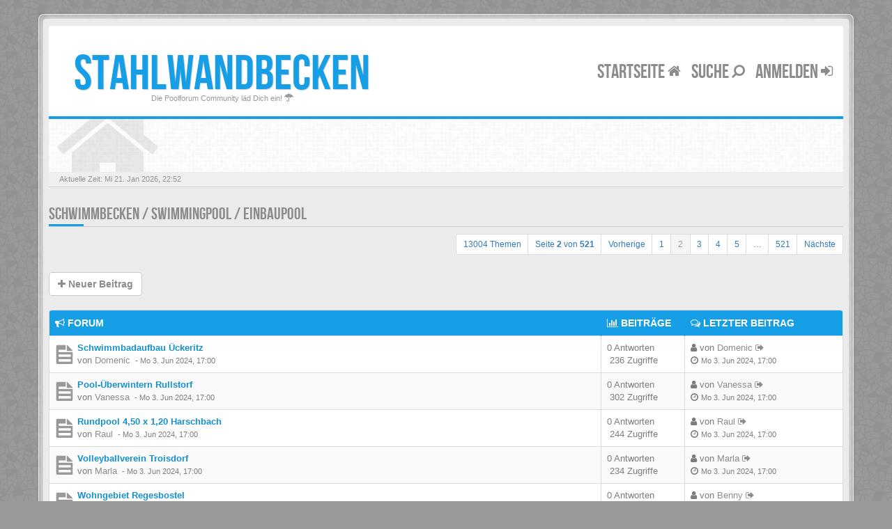

--- FILE ---
content_type: text/html; charset=UTF-8
request_url: https://stahlwandbecken.stahlwandpool.de/schwimmbecken-swimmingpool-einbaupool-f1/index-s25.html?sid=b814598771eca69565cb7f90ad3201f5
body_size: 10245
content:
<!DOCTYPE html>
<html dir="ltr" lang="de">
<head>
<meta charset="utf-8">
<meta name="viewport" content="width=device-width, initial-scale=1.0">
<meta content="stahlwandbecken" property="og:site_name">
<!-- Place favicon.ico and apple-touch-icon.png in the root directory -->

<title>Schwimmbecken / Swimmingpool / Einbaupool - Seite 2&nbsp;&#45;&nbsp;stahlwandbecken</title>
	<link rel="alternate" type="application/atom+xml" title="Feed - stahlwandbecken" href="/app.php/feed?sid=54fec215eeba3300f268ee2c150cd6ad">			<link rel="alternate" type="application/atom+xml" title="Feed - Neue Themen" href="/app.php/feed/topics?sid=54fec215eeba3300f268ee2c150cd6ad">		<link rel="alternate" type="application/atom+xml" title="Feed - Forum - Schwimmbecken / Swimmingpool / Einbaupool" href="/app.php/feed/forum/1?sid=54fec215eeba3300f268ee2c150cd6ad">	
	<link rel="canonical" href="https://stahlwandbecken.stahlwandpool.de/schwimmbecken-swimmingpool-einbaupool-f1/index-s25.html">



	
<!-- CSS files start here -->
<link href="./../styles/BBOOTS/theme/stylesheet.css" rel="stylesheet">

	
	
	


<style>	
	div.copyright {
		color: #ffffff;	
	}

	div.copyright a {
		color: #ffffff;
	}
</style>
	
<!-- Remove the conditional below to use the custom CSS without FLATBOOTS Mini CMS Extension -->
<!-- CSS files stop here -->

<meta name="description" content="Pool Aufbau, Montage, Gestaltung und Pflege des Pools">
<meta name="twitter:card" content="summary">
<meta property="og:site_name" content="stahlwandbecken">
<meta property="og:url" content="https://stahlwandbecken.stahlwandpool.de/schwimmbecken-swimmingpool-einbaupool-f1/index-s25.htmlb814598771eca69565cb7f90ad3201f5">
<meta property="og:type" content="website">
<meta property="og:title" content="Schwimmbecken / Swimmingpool / Einbaupool - Seite 2">
<meta property="og:description" content="Pool Aufbau, Montage, Gestaltung und Pflege des Pools">

<!-- older scripts set started here after the headjs - cannot do this with phpbb31 due to ajax stuff -->
<script src="//cdnjs.cloudflare.com/ajax/libs/headjs/1.0.3/head.load.min.js"></script>

</head>
<body data-spy="scroll" data-target=".scrollspy" id="phpbb" class="section-viewforum/schwimmbecken-swimmingpool-einbaupool-f1/index-s25.html ltr ">

<div id="wrap" class="corners container">
  <!-- start content -->
  <div id="content-forum">
    <div class="padding_0_40">
	
    	
<!-- Header block -->
    <header class="header"> 
     <div class="topArea"> <!-- Logo block -->
	  <div class="leftArea">
		  		   <div class="logo-transition">	
			<a class="logo" href="./../index.php?sid=54fec215eeba3300f268ee2c150cd6ad"><span>stahlwandbecken</a>
			   
			   
		   </div>
		 		 <p class="site-info">Die Poolforum Community läd Dich ein!&nbsp;<i class="fa fa-umbrella"></i></p>
		<div class="clearfix"></div>
	  </div> 
        	  
	        <!-- Main navigation block -->
<nav class="mainnav" aria-label="Primary">
	  <ul>
		<li class="nav-icon">
			<a href="./../index.php?sid=54fec215eeba3300f268ee2c150cd6ad">Startseite <span class="has-sub"><i class="fa fa-home"></i></span></a>
			<p></p>
		 <ul class="submenu greydout">
						<li><a href="/app.php/help/faq?sid=54fec215eeba3300f268ee2c150cd6ad"><i class="fa fa-question-circle"></i> FAQ</a><span></span></li>
            										     </ul>
		</li>


		<li class="nav-icon">
		 <a href="#">Suche <span class="has-sub"><i class="fa fa-search fa fa-flip-horizontal"></i></span></a>
			<p></p>
		 <ul class="submenu greydout">
			<li><a href="./../search.php?sid=54fec215eeba3300f268ee2c150cd6ad"><i class="fa fa-search fa fa-flip-horizontal"></i> Erweiterte Suche</a><span></span></li>
								
											
	        			<li><a href=""> <i class="fa fa-sort-numeric-asc"></i>Suche gestern</a><span></span></li>
			<li><a href=""> <i class="fa fa-sort-alpha-asc"></i>Suche Woche</a><span></span></li>
		 </ul>
		</li>
							

								
				<li class="nav-icon">
							<a href="./../ucp.php?mode=login&amp;sid=54fec215eeba3300f268ee2c150cd6ad">Anmelden <span class="has-sub"><i class="fa fa-sign-in"></i></span></a>
						<p></p>
		</li>
							 
			    			  </ul>
		<div class="navBtn"><span>MENU</span>
		 <a data-toggle="collapse" data-target="#responsive-navigation" class="listen_menu fa fa-align-justify" href="javascript:void(0);" title=""></a>
		 		 			 		<a class="fa fa-sign-in" href="./../ucp.php?mode=login&amp;sid=54fec215eeba3300f268ee2c150cd6ad" title=""></a>
		 			 		</div>
</nav> 
<!-- Main navigation block -->

<!-- MOBILE Navigation block -->
<!-- Everything you want hidden at 940px or less, place within here -->
    <nav class="hidden-lg hidden-md hidden-sm">
	 <div id="responsive-navigation" class="collapse">
		<ul class="flexnav list-unstyled">
			    				
					<li><a href="/app.php/help/faq?sid=54fec215eeba3300f268ee2c150cd6ad"><i class="fa fa-question-circle"></i> FAQ</a></li>
	            			
		<li class="item-with-ul">
			<a href="./../search.php?sid=54fec215eeba3300f268ee2c150cd6ad"><i class="fa fa-search"></i> Erweiterte Suche</a>
		     <ul class="collapse viewdetails list-unstyled">
                 </ul>
			  <a class="touch-button" href="javascript:void(0);" data-toggle="collapse" data-target=".viewdetails"><i class="navicon fa fa-sort-down"></i></a>
		</li>
        </ul>
	  </div>
    </nav> 
<!-- MOBILE Navigation block -->		     </div>
    </header> 
<!-- Header block -->

<!-- Subheader block -->
    <section class="subheader">
      <div class="clearfix">
	    <div class="fxicon">
						  <i class="fa fa-home"></i>
					</div>
		
	    <ul class="index-pos pull-left">
                          <li class="index-sub"></li>
			        </ul> 
      

	   	
		</div>
    </section> 
<!-- Subheader block -->
		
	
		
<!-- Lower Breadcrumb block -->
		<div class="sub-breadcrumb">
            <span class="time pull-left">Aktuelle Zeit: Mi 21. Jan 2026, 22:52</span> 
                    </div>
<!-- Lower Breadcrumb block --> 
	
		
	<div id="page-body">
	
	    
<div class="side-segment"><h3><a href="./../schwimmbecken-swimmingpool-einbaupool-f1/index-s25.html?sid=54fec215eeba3300f268ee2c150cd6ad">Schwimmbecken / Swimmingpool / Einbaupool</a></h3></div> 

<div>
	<!-- NOTE: remove the style="display: none" when you want to have the forum description on the forum body -->
	<div style="display: none;">Pool Aufbau, Montage, Gestaltung und Pflege des Pools<br /></div>	</div>



<div class="row"> 
   <div class="col-md-4 col-xs-7">
	  </div>
  
  <div class="col-md-8">
   <div class="pull-right">	 
     <ul class="pagination pagination-sm hidden-xs">
	    				 <li><a>13004 Themen</a></li>
					<li><a class="pagination-trigger">Seite <strong>2</strong> von <strong>521</strong></a></li>
<li>  
  <!-- Popover pagination hidden content -->
  <div class="pagination_content" style="display: none">
      <div class="page-jump-form">
		<div class="input-group input-group-sm">
		 <input type="number" class="inputbox form-control" onkeypress="keyPage(this, event)" title="Geben Sie die Nummer der Seite an, zu der Sie gehen möchten." data-per-page="25" data-base-url=".&#x2F;..&#x2F;viewforum.php&#x3F;f&#x3D;1&amp;amp&#x3B;sid&#x3D;54fec215eeba3300f268ee2c150cd6ad" data-start-name="start" min="1" max="999999"/>
		<div class="input-group-btn">
		 <input type="button" class="btn btn-default btn-sm" value="Los" onclick="pageJump($(this.parentNode.parentNode).find('.inputbox'))" />
		</div>
		</div>
		</div>	
  </div>  
  <!-- Popover pagination hidden title -->
  <div class="pagination_header" style="display: none">
     JUMP_TO_PAGE_NUMBER
  </div> 
</li>
<script>
// some function that depends on bootstrap and jquery
head.ready(function () {
    $(function(){
    // Enabling Popover pagination - JS (hidden content and title capturing)
    $(".pagination-trigger").popover({
        html : true, 
        content: function() {
          return $('.pagination_content').html();
        },
        title: function() {
          return $('.pagination_header').html();
        }
    });
    });
});
</script>

		<li><a href="./../schwimmbecken-swimmingpool-einbaupool-f1/?sid=54fec215eeba3300f268ee2c150cd6ad" rel="prev" role="button">Vorherige</a></li>
			<li><a href="./../schwimmbecken-swimmingpool-einbaupool-f1/?sid=54fec215eeba3300f268ee2c150cd6ad" role="button">1</a></li>
			<li class="active"><a>2</a></li>
			<li><a href="./../schwimmbecken-swimmingpool-einbaupool-f1/index-s50.html?sid=54fec215eeba3300f268ee2c150cd6ad" role="button">3</a></li>
			<li><a href="./../schwimmbecken-swimmingpool-einbaupool-f1/index-s75.html?sid=54fec215eeba3300f268ee2c150cd6ad" role="button">4</a></li>
			<li><a href="./../schwimmbecken-swimmingpool-einbaupool-f1/index-s100.html?sid=54fec215eeba3300f268ee2c150cd6ad" role="button">5</a></li>
			<li class="ellipsis" role="separator"><a>…</a></li>
			<li><a href="./../schwimmbecken-swimmingpool-einbaupool-f1/index-s13000.html?sid=54fec215eeba3300f268ee2c150cd6ad" role="button">521</a></li>
			<li><a href="./../schwimmbecken-swimmingpool-einbaupool-f1/index-s50.html?sid=54fec215eeba3300f268ee2c150cd6ad" rel="next" role="button">Nächste</a></li>
	
		     </ul>
	
	<div class="visible-xs"> 
     <ul class="pagination pagination-sm">
		 <li class="active"><a>13004 Themen</a></li>		</ul>
	</div>
   </div>
   </div>
   
</div>

  
<div class="clearfix">
   <div class="pull-left">
        	<a href="./../posting.php?mode=post&amp;f=1&amp;sid=54fec215eeba3300f268ee2c150cd6ad" role="button" class="btn btn-default btn-load" data-loading-text="Lade&nbsp;<i class='fa-spin fa fa-spinner fa-lg icon-white'></i>"><i class="fa fa-plus"></i>&nbsp;Neuer Beitrag</a>
    	    </div>
</div>

   <div class="space10"></div>
    <div class="space10"></div>



	
		<div class="panel panel-default">
	<table class="footable table table-striped table-bordered table-white table-primary table-hover topics-table">
	<thead>
		<tr>
			<th data-class="expand"><i class="fa fa-bullhorn"></i> Forum</th>
			<th class="large80" data-hide="phone"><i class="fa fa-bar-chart-o"></i> Beiträge</th>
			<th class="large20" data-hide="phone"><i class="fa fa-comments-o"></i> Letzter Beitrag</th>
	    </tr>
	</thead>		
	<tbody>
		    		<tr>
			<td>
		        				<span class="icon-wrapper">
			    <i class="row-icon-font icon-moon-default2 forum-read" title="Keine ungelesenen Beiträge"></i>
				</span>
				<i class="row-icon-font-mini" title="Keine ungelesenen Beiträge"></i>
			  <div class="desc-wrapper">
			  				<a href="./../schwimmbecken-swimmingpool-einbaupool-f1/schwimmbadaufbau-ueckeritz-t52764.html?sid=54fec215eeba3300f268ee2c150cd6ad" class="topictitle">Schwimmbadaufbau Ückeritz</a>												<br />
												von&nbsp;<a href="./../memberlist.php?mode=viewprofile&amp;u=710&amp;sid=54fec215eeba3300f268ee2c150cd6ad" class="username">Domenic</a> 
				<small>&nbsp;&#45;&nbsp;<time datetime="">Mo 3. Jun 2024, 17:00</time></small>
							  	
			  </div>
			</td>
			<td class="stats-col">
			 <span class="stats-wrapper">
			 0&nbsp;Antworten&nbsp;<br />&nbsp;236&nbsp;Zugriffe
			 </span>
			</td>
			<td> 
			<span class="last-wrapper text-overflow">
						 <i class="fa fa-user"></i>&nbsp;von&nbsp;<a href="./../memberlist.php?mode=viewprofile&amp;u=710&amp;sid=54fec215eeba3300f268ee2c150cd6ad" class="username">Domenic</a>
			 <a title="FORUMLIST_LASTPOST" href="./../schwimmbecken-swimmingpool-einbaupool-f1/schwimmbadaufbau-ueckeritz-t52764.html?sid=54fec215eeba3300f268ee2c150cd6ad#p52764"><i class="mobile-post fa fa-sign-out"></i></a>			 <br /><i class="fa fa-clock-o"></i>&nbsp;<small><time datetime="">Mo 3. Jun 2024, 17:00</time></small>
			</span>
			</td>
		</tr>
			
	
		    		<tr>
			<td>
		        				<span class="icon-wrapper">
			    <i class="row-icon-font icon-moon-default2 forum-read" title="Keine ungelesenen Beiträge"></i>
				</span>
				<i class="row-icon-font-mini" title="Keine ungelesenen Beiträge"></i>
			  <div class="desc-wrapper">
			  				<a href="./../schwimmbecken-swimmingpool-einbaupool-f1/pool-ueberwintern-rullstorf-t52763.html?sid=54fec215eeba3300f268ee2c150cd6ad" class="topictitle">Pool-Überwintern Rullstorf</a>												<br />
												von&nbsp;<a href="./../memberlist.php?mode=viewprofile&amp;u=113&amp;sid=54fec215eeba3300f268ee2c150cd6ad" class="username">Vanessa</a> 
				<small>&nbsp;&#45;&nbsp;<time datetime="">Mo 3. Jun 2024, 17:00</time></small>
							  	
			  </div>
			</td>
			<td class="stats-col">
			 <span class="stats-wrapper">
			 0&nbsp;Antworten&nbsp;<br />&nbsp;302&nbsp;Zugriffe
			 </span>
			</td>
			<td> 
			<span class="last-wrapper text-overflow">
						 <i class="fa fa-user"></i>&nbsp;von&nbsp;<a href="./../memberlist.php?mode=viewprofile&amp;u=113&amp;sid=54fec215eeba3300f268ee2c150cd6ad" class="username">Vanessa</a>
			 <a title="FORUMLIST_LASTPOST" href="./../schwimmbecken-swimmingpool-einbaupool-f1/pool-ueberwintern-rullstorf-t52763.html?sid=54fec215eeba3300f268ee2c150cd6ad#p52763"><i class="mobile-post fa fa-sign-out"></i></a>			 <br /><i class="fa fa-clock-o"></i>&nbsp;<small><time datetime="">Mo 3. Jun 2024, 17:00</time></small>
			</span>
			</td>
		</tr>
			
	
		    		<tr>
			<td>
		        				<span class="icon-wrapper">
			    <i class="row-icon-font icon-moon-default2 forum-read" title="Keine ungelesenen Beiträge"></i>
				</span>
				<i class="row-icon-font-mini" title="Keine ungelesenen Beiträge"></i>
			  <div class="desc-wrapper">
			  				<a href="./../schwimmbecken-swimmingpool-einbaupool-f1/rundpool-4-50-x-1-20-harschbach-t52762.html?sid=54fec215eeba3300f268ee2c150cd6ad" class="topictitle">Rundpool 4,50 x 1,20 Harschbach</a>												<br />
												von&nbsp;<a href="./../memberlist.php?mode=viewprofile&amp;u=1026&amp;sid=54fec215eeba3300f268ee2c150cd6ad" class="username">Raul</a> 
				<small>&nbsp;&#45;&nbsp;<time datetime="">Mo 3. Jun 2024, 17:00</time></small>
							  	
			  </div>
			</td>
			<td class="stats-col">
			 <span class="stats-wrapper">
			 0&nbsp;Antworten&nbsp;<br />&nbsp;244&nbsp;Zugriffe
			 </span>
			</td>
			<td> 
			<span class="last-wrapper text-overflow">
						 <i class="fa fa-user"></i>&nbsp;von&nbsp;<a href="./../memberlist.php?mode=viewprofile&amp;u=1026&amp;sid=54fec215eeba3300f268ee2c150cd6ad" class="username">Raul</a>
			 <a title="FORUMLIST_LASTPOST" href="./../schwimmbecken-swimmingpool-einbaupool-f1/rundpool-4-50-x-1-20-harschbach-t52762.html?sid=54fec215eeba3300f268ee2c150cd6ad#p52762"><i class="mobile-post fa fa-sign-out"></i></a>			 <br /><i class="fa fa-clock-o"></i>&nbsp;<small><time datetime="">Mo 3. Jun 2024, 17:00</time></small>
			</span>
			</td>
		</tr>
			
	
		    		<tr>
			<td>
		        				<span class="icon-wrapper">
			    <i class="row-icon-font icon-moon-default2 forum-read" title="Keine ungelesenen Beiträge"></i>
				</span>
				<i class="row-icon-font-mini" title="Keine ungelesenen Beiträge"></i>
			  <div class="desc-wrapper">
			  				<a href="./../schwimmbecken-swimmingpool-einbaupool-f1/volleyballverein-troisdorf-t52761.html?sid=54fec215eeba3300f268ee2c150cd6ad" class="topictitle">Volleyballverein Troisdorf</a>												<br />
												von&nbsp;<a href="./../memberlist.php?mode=viewprofile&amp;u=205&amp;sid=54fec215eeba3300f268ee2c150cd6ad" class="username">Marla</a> 
				<small>&nbsp;&#45;&nbsp;<time datetime="">Mo 3. Jun 2024, 17:00</time></small>
							  	
			  </div>
			</td>
			<td class="stats-col">
			 <span class="stats-wrapper">
			 0&nbsp;Antworten&nbsp;<br />&nbsp;234&nbsp;Zugriffe
			 </span>
			</td>
			<td> 
			<span class="last-wrapper text-overflow">
						 <i class="fa fa-user"></i>&nbsp;von&nbsp;<a href="./../memberlist.php?mode=viewprofile&amp;u=205&amp;sid=54fec215eeba3300f268ee2c150cd6ad" class="username">Marla</a>
			 <a title="FORUMLIST_LASTPOST" href="./../schwimmbecken-swimmingpool-einbaupool-f1/volleyballverein-troisdorf-t52761.html?sid=54fec215eeba3300f268ee2c150cd6ad#p52761"><i class="mobile-post fa fa-sign-out"></i></a>			 <br /><i class="fa fa-clock-o"></i>&nbsp;<small><time datetime="">Mo 3. Jun 2024, 17:00</time></small>
			</span>
			</td>
		</tr>
			
	
		    		<tr>
			<td>
		        				<span class="icon-wrapper">
			    <i class="row-icon-font icon-moon-default2 forum-read" title="Keine ungelesenen Beiträge"></i>
				</span>
				<i class="row-icon-font-mini" title="Keine ungelesenen Beiträge"></i>
			  <div class="desc-wrapper">
			  				<a href="./../schwimmbecken-swimmingpool-einbaupool-f1/wohngebiet-regesbostel-t52760.html?sid=54fec215eeba3300f268ee2c150cd6ad" class="topictitle">Wohngebiet Regesbostel</a>												<br />
												von&nbsp;<a href="./../memberlist.php?mode=viewprofile&amp;u=1012&amp;sid=54fec215eeba3300f268ee2c150cd6ad" class="username">Benny</a> 
				<small>&nbsp;&#45;&nbsp;<time datetime="">Mo 3. Jun 2024, 17:00</time></small>
							  	
			  </div>
			</td>
			<td class="stats-col">
			 <span class="stats-wrapper">
			 0&nbsp;Antworten&nbsp;<br />&nbsp;267&nbsp;Zugriffe
			 </span>
			</td>
			<td> 
			<span class="last-wrapper text-overflow">
						 <i class="fa fa-user"></i>&nbsp;von&nbsp;<a href="./../memberlist.php?mode=viewprofile&amp;u=1012&amp;sid=54fec215eeba3300f268ee2c150cd6ad" class="username">Benny</a>
			 <a title="FORUMLIST_LASTPOST" href="./../schwimmbecken-swimmingpool-einbaupool-f1/wohngebiet-regesbostel-t52760.html?sid=54fec215eeba3300f268ee2c150cd6ad#p52760"><i class="mobile-post fa fa-sign-out"></i></a>			 <br /><i class="fa fa-clock-o"></i>&nbsp;<small><time datetime="">Mo 3. Jun 2024, 17:00</time></small>
			</span>
			</td>
		</tr>
			
	
		    		<tr>
			<td>
		        				<span class="icon-wrapper">
			    <i class="row-icon-font icon-moon-default2 forum-read" title="Keine ungelesenen Beiträge"></i>
				</span>
				<i class="row-icon-font-mini" title="Keine ungelesenen Beiträge"></i>
			  <div class="desc-wrapper">
			  				<a href="./../schwimmbecken-swimmingpool-einbaupool-f1/pool-ersatzfolie-oval-artern-unstrut-t52759.html?sid=54fec215eeba3300f268ee2c150cd6ad" class="topictitle">pool ersatzfolie oval Artern/Unstrut</a>												<br />
												von&nbsp;<a href="./../memberlist.php?mode=viewprofile&amp;u=964&amp;sid=54fec215eeba3300f268ee2c150cd6ad" class="username">Eray</a> 
				<small>&nbsp;&#45;&nbsp;<time datetime="">Mo 3. Jun 2024, 17:00</time></small>
							  	
			  </div>
			</td>
			<td class="stats-col">
			 <span class="stats-wrapper">
			 0&nbsp;Antworten&nbsp;<br />&nbsp;241&nbsp;Zugriffe
			 </span>
			</td>
			<td> 
			<span class="last-wrapper text-overflow">
						 <i class="fa fa-user"></i>&nbsp;von&nbsp;<a href="./../memberlist.php?mode=viewprofile&amp;u=964&amp;sid=54fec215eeba3300f268ee2c150cd6ad" class="username">Eray</a>
			 <a title="FORUMLIST_LASTPOST" href="./../schwimmbecken-swimmingpool-einbaupool-f1/pool-ersatzfolie-oval-artern-unstrut-t52759.html?sid=54fec215eeba3300f268ee2c150cd6ad#p52759"><i class="mobile-post fa fa-sign-out"></i></a>			 <br /><i class="fa fa-clock-o"></i>&nbsp;<small><time datetime="">Mo 3. Jun 2024, 17:00</time></small>
			</span>
			</td>
		</tr>
			
	
		    		<tr>
			<td>
		        				<span class="icon-wrapper">
			    <i class="row-icon-font icon-moon-default2 forum-read" title="Keine ungelesenen Beiträge"></i>
				</span>
				<i class="row-icon-font-mini" title="Keine ungelesenen Beiträge"></i>
			  <div class="desc-wrapper">
			  				<a href="./../schwimmbecken-swimmingpool-einbaupool-f1/dorferneuerung-neuenbrook-t52758.html?sid=54fec215eeba3300f268ee2c150cd6ad" class="topictitle">Dorferneuerung Neuenbrook</a>												<br />
												von&nbsp;<a href="./../memberlist.php?mode=viewprofile&amp;u=163&amp;sid=54fec215eeba3300f268ee2c150cd6ad" class="username">Diana</a> 
				<small>&nbsp;&#45;&nbsp;<time datetime="">Mo 3. Jun 2024, 17:00</time></small>
							  	
			  </div>
			</td>
			<td class="stats-col">
			 <span class="stats-wrapper">
			 0&nbsp;Antworten&nbsp;<br />&nbsp;225&nbsp;Zugriffe
			 </span>
			</td>
			<td> 
			<span class="last-wrapper text-overflow">
						 <i class="fa fa-user"></i>&nbsp;von&nbsp;<a href="./../memberlist.php?mode=viewprofile&amp;u=163&amp;sid=54fec215eeba3300f268ee2c150cd6ad" class="username">Diana</a>
			 <a title="FORUMLIST_LASTPOST" href="./../schwimmbecken-swimmingpool-einbaupool-f1/dorferneuerung-neuenbrook-t52758.html?sid=54fec215eeba3300f268ee2c150cd6ad#p52758"><i class="mobile-post fa fa-sign-out"></i></a>			 <br /><i class="fa fa-clock-o"></i>&nbsp;<small><time datetime="">Mo 3. Jun 2024, 17:00</time></small>
			</span>
			</td>
		</tr>
			
	
		    		<tr>
			<td>
		        				<span class="icon-wrapper">
			    <i class="row-icon-font icon-moon-default2 forum-read" title="Keine ungelesenen Beiträge"></i>
				</span>
				<i class="row-icon-font-mini" title="Keine ungelesenen Beiträge"></i>
			  <div class="desc-wrapper">
			  				<a href="./../schwimmbecken-swimmingpool-einbaupool-f1/swimmingpools-bitburg-t52757.html?sid=54fec215eeba3300f268ee2c150cd6ad" class="topictitle">Swimmingpools Bitburg</a>												<br />
												von&nbsp;<a href="./../memberlist.php?mode=viewprofile&amp;u=732&amp;sid=54fec215eeba3300f268ee2c150cd6ad" class="username">Nevio</a> 
				<small>&nbsp;&#45;&nbsp;<time datetime="">Mo 3. Jun 2024, 17:00</time></small>
							  	
			  </div>
			</td>
			<td class="stats-col">
			 <span class="stats-wrapper">
			 0&nbsp;Antworten&nbsp;<br />&nbsp;218&nbsp;Zugriffe
			 </span>
			</td>
			<td> 
			<span class="last-wrapper text-overflow">
						 <i class="fa fa-user"></i>&nbsp;von&nbsp;<a href="./../memberlist.php?mode=viewprofile&amp;u=732&amp;sid=54fec215eeba3300f268ee2c150cd6ad" class="username">Nevio</a>
			 <a title="FORUMLIST_LASTPOST" href="./../schwimmbecken-swimmingpool-einbaupool-f1/swimmingpools-bitburg-t52757.html?sid=54fec215eeba3300f268ee2c150cd6ad#p52757"><i class="mobile-post fa fa-sign-out"></i></a>			 <br /><i class="fa fa-clock-o"></i>&nbsp;<small><time datetime="">Mo 3. Jun 2024, 17:00</time></small>
			</span>
			</td>
		</tr>
			
	
		    		<tr>
			<td>
		        				<span class="icon-wrapper">
			    <i class="row-icon-font icon-moon-default2 forum-read" title="Keine ungelesenen Beiträge"></i>
				</span>
				<i class="row-icon-font-mini" title="Keine ungelesenen Beiträge"></i>
			  <div class="desc-wrapper">
			  				<a href="./../schwimmbecken-swimmingpool-einbaupool-f1/poolsauger-buggy-bermersheim-b-worms-t52756.html?sid=54fec215eeba3300f268ee2c150cd6ad" class="topictitle">poolsauger buggy Bermersheim b. Worms</a>												<br />
												von&nbsp;<a href="./../memberlist.php?mode=viewprofile&amp;u=361&amp;sid=54fec215eeba3300f268ee2c150cd6ad" class="username">Gina</a> 
				<small>&nbsp;&#45;&nbsp;<time datetime="">Mo 3. Jun 2024, 17:00</time></small>
							  	
			  </div>
			</td>
			<td class="stats-col">
			 <span class="stats-wrapper">
			 0&nbsp;Antworten&nbsp;<br />&nbsp;253&nbsp;Zugriffe
			 </span>
			</td>
			<td> 
			<span class="last-wrapper text-overflow">
						 <i class="fa fa-user"></i>&nbsp;von&nbsp;<a href="./../memberlist.php?mode=viewprofile&amp;u=361&amp;sid=54fec215eeba3300f268ee2c150cd6ad" class="username">Gina</a>
			 <a title="FORUMLIST_LASTPOST" href="./../schwimmbecken-swimmingpool-einbaupool-f1/poolsauger-buggy-bermersheim-b-worms-t52756.html?sid=54fec215eeba3300f268ee2c150cd6ad#p52756"><i class="mobile-post fa fa-sign-out"></i></a>			 <br /><i class="fa fa-clock-o"></i>&nbsp;<small><time datetime="">Mo 3. Jun 2024, 17:00</time></small>
			</span>
			</td>
		</tr>
			
	
		    		<tr>
			<td>
		        				<span class="icon-wrapper">
			    <i class="row-icon-font icon-moon-default2 forum-read" title="Keine ungelesenen Beiträge"></i>
				</span>
				<i class="row-icon-font-mini" title="Keine ungelesenen Beiträge"></i>
			  <div class="desc-wrapper">
			  				<a href="./../schwimmbecken-swimmingpool-einbaupool-f1/schule-domsuehl-t52755.html?sid=54fec215eeba3300f268ee2c150cd6ad" class="topictitle">Schule Domsühl</a>												<br />
												von&nbsp;<a href="./../memberlist.php?mode=viewprofile&amp;u=540&amp;sid=54fec215eeba3300f268ee2c150cd6ad" class="username">Melike</a> 
				<small>&nbsp;&#45;&nbsp;<time datetime="">Mo 3. Jun 2024, 17:00</time></small>
							  	
			  </div>
			</td>
			<td class="stats-col">
			 <span class="stats-wrapper">
			 0&nbsp;Antworten&nbsp;<br />&nbsp;239&nbsp;Zugriffe
			 </span>
			</td>
			<td> 
			<span class="last-wrapper text-overflow">
						 <i class="fa fa-user"></i>&nbsp;von&nbsp;<a href="./../memberlist.php?mode=viewprofile&amp;u=540&amp;sid=54fec215eeba3300f268ee2c150cd6ad" class="username">Melike</a>
			 <a title="FORUMLIST_LASTPOST" href="./../schwimmbecken-swimmingpool-einbaupool-f1/schule-domsuehl-t52755.html?sid=54fec215eeba3300f268ee2c150cd6ad#p52755"><i class="mobile-post fa fa-sign-out"></i></a>			 <br /><i class="fa fa-clock-o"></i>&nbsp;<small><time datetime="">Mo 3. Jun 2024, 17:00</time></small>
			</span>
			</td>
		</tr>
			
	
		    		<tr>
			<td>
		        				<span class="icon-wrapper">
			    <i class="row-icon-font icon-moon-default2 forum-read" title="Keine ungelesenen Beiträge"></i>
				</span>
				<i class="row-icon-font-mini" title="Keine ungelesenen Beiträge"></i>
			  <div class="desc-wrapper">
			  				<a href="./../schwimmbecken-swimmingpool-einbaupool-f1/spinnen-escheburg-t52754.html?sid=54fec215eeba3300f268ee2c150cd6ad" class="topictitle">Spinnen Escheburg</a>												<br />
												von&nbsp;<a href="./../memberlist.php?mode=viewprofile&amp;u=772&amp;sid=54fec215eeba3300f268ee2c150cd6ad" class="username">Jaron</a> 
				<small>&nbsp;&#45;&nbsp;<time datetime="">Mo 3. Jun 2024, 17:00</time></small>
							  	
			  </div>
			</td>
			<td class="stats-col">
			 <span class="stats-wrapper">
			 0&nbsp;Antworten&nbsp;<br />&nbsp;251&nbsp;Zugriffe
			 </span>
			</td>
			<td> 
			<span class="last-wrapper text-overflow">
						 <i class="fa fa-user"></i>&nbsp;von&nbsp;<a href="./../memberlist.php?mode=viewprofile&amp;u=772&amp;sid=54fec215eeba3300f268ee2c150cd6ad" class="username">Jaron</a>
			 <a title="FORUMLIST_LASTPOST" href="./../schwimmbecken-swimmingpool-einbaupool-f1/spinnen-escheburg-t52754.html?sid=54fec215eeba3300f268ee2c150cd6ad#p52754"><i class="mobile-post fa fa-sign-out"></i></a>			 <br /><i class="fa fa-clock-o"></i>&nbsp;<small><time datetime="">Mo 3. Jun 2024, 17:00</time></small>
			</span>
			</td>
		</tr>
			
	
		    		<tr>
			<td>
		        				<span class="icon-wrapper">
			    <i class="row-icon-font icon-moon-default2 forum-read" title="Keine ungelesenen Beiträge"></i>
				</span>
				<i class="row-icon-font-mini" title="Keine ungelesenen Beiträge"></i>
			  <div class="desc-wrapper">
			  				<a href="./../schwimmbecken-swimmingpool-einbaupool-f1/poolheizung-hetzerath-t52753.html?sid=54fec215eeba3300f268ee2c150cd6ad" class="topictitle">Poolheizung Hetzerath</a>												<br />
												von&nbsp;<a href="./../memberlist.php?mode=viewprofile&amp;u=443&amp;sid=54fec215eeba3300f268ee2c150cd6ad" class="username">Maxima</a> 
				<small>&nbsp;&#45;&nbsp;<time datetime="">Mo 3. Jun 2024, 17:00</time></small>
							  	
			  </div>
			</td>
			<td class="stats-col">
			 <span class="stats-wrapper">
			 0&nbsp;Antworten&nbsp;<br />&nbsp;244&nbsp;Zugriffe
			 </span>
			</td>
			<td> 
			<span class="last-wrapper text-overflow">
						 <i class="fa fa-user"></i>&nbsp;von&nbsp;<a href="./../memberlist.php?mode=viewprofile&amp;u=443&amp;sid=54fec215eeba3300f268ee2c150cd6ad" class="username">Maxima</a>
			 <a title="FORUMLIST_LASTPOST" href="./../schwimmbecken-swimmingpool-einbaupool-f1/poolheizung-hetzerath-t52753.html?sid=54fec215eeba3300f268ee2c150cd6ad#p52753"><i class="mobile-post fa fa-sign-out"></i></a>			 <br /><i class="fa fa-clock-o"></i>&nbsp;<small><time datetime="">Mo 3. Jun 2024, 17:00</time></small>
			</span>
			</td>
		</tr>
			
	
		    		<tr>
			<td>
		        				<span class="icon-wrapper">
			    <i class="row-icon-font icon-moon-default2 forum-read" title="Keine ungelesenen Beiträge"></i>
				</span>
				<i class="row-icon-font-mini" title="Keine ungelesenen Beiträge"></i>
			  <div class="desc-wrapper">
			  				<a href="./../schwimmbecken-swimmingpool-einbaupool-f1/elektroniker-elektronikerin-energie-u-gebaeudetech-t52752.html?sid=54fec215eeba3300f268ee2c150cd6ad" class="topictitle">Elektroniker / Elektronikerin Energie-u. Gebäudetechnik Osterholz-Scharmbeck</a>												<br />
												von&nbsp;<a href="./../memberlist.php?mode=viewprofile&amp;u=679&amp;sid=54fec215eeba3300f268ee2c150cd6ad" class="username">Dean</a> 
				<small>&nbsp;&#45;&nbsp;<time datetime="">Mo 3. Jun 2024, 17:00</time></small>
							  	
			  </div>
			</td>
			<td class="stats-col">
			 <span class="stats-wrapper">
			 0&nbsp;Antworten&nbsp;<br />&nbsp;240&nbsp;Zugriffe
			 </span>
			</td>
			<td> 
			<span class="last-wrapper text-overflow">
						 <i class="fa fa-user"></i>&nbsp;von&nbsp;<a href="./../memberlist.php?mode=viewprofile&amp;u=679&amp;sid=54fec215eeba3300f268ee2c150cd6ad" class="username">Dean</a>
			 <a title="FORUMLIST_LASTPOST" href="./../schwimmbecken-swimmingpool-einbaupool-f1/elektroniker-elektronikerin-energie-u-gebaeudetech-t52752.html?sid=54fec215eeba3300f268ee2c150cd6ad#p52752"><i class="mobile-post fa fa-sign-out"></i></a>			 <br /><i class="fa fa-clock-o"></i>&nbsp;<small><time datetime="">Mo 3. Jun 2024, 17:00</time></small>
			</span>
			</td>
		</tr>
			
	
		    		<tr>
			<td>
		        				<span class="icon-wrapper">
			    <i class="row-icon-font icon-moon-default2 forum-read" title="Keine ungelesenen Beiträge"></i>
				</span>
				<i class="row-icon-font-mini" title="Keine ungelesenen Beiträge"></i>
			  <div class="desc-wrapper">
			  				<a href="./../schwimmbecken-swimmingpool-einbaupool-f1/schwimmbadzubehoer-mirow-t52751.html?sid=54fec215eeba3300f268ee2c150cd6ad" class="topictitle">Schwimmbadzubehör Mirow</a>												<br />
												von&nbsp;<a href="./../memberlist.php?mode=viewprofile&amp;u=231&amp;sid=54fec215eeba3300f268ee2c150cd6ad" class="username">Emmi</a> 
				<small>&nbsp;&#45;&nbsp;<time datetime="">Mo 3. Jun 2024, 17:00</time></small>
							  	
			  </div>
			</td>
			<td class="stats-col">
			 <span class="stats-wrapper">
			 0&nbsp;Antworten&nbsp;<br />&nbsp;234&nbsp;Zugriffe
			 </span>
			</td>
			<td> 
			<span class="last-wrapper text-overflow">
						 <i class="fa fa-user"></i>&nbsp;von&nbsp;<a href="./../memberlist.php?mode=viewprofile&amp;u=231&amp;sid=54fec215eeba3300f268ee2c150cd6ad" class="username">Emmi</a>
			 <a title="FORUMLIST_LASTPOST" href="./../schwimmbecken-swimmingpool-einbaupool-f1/schwimmbadzubehoer-mirow-t52751.html?sid=54fec215eeba3300f268ee2c150cd6ad#p52751"><i class="mobile-post fa fa-sign-out"></i></a>			 <br /><i class="fa fa-clock-o"></i>&nbsp;<small><time datetime="">Mo 3. Jun 2024, 17:00</time></small>
			</span>
			</td>
		</tr>
			
	
		    		<tr>
			<td>
		        				<span class="icon-wrapper">
			    <i class="row-icon-font icon-moon-default2 forum-read" title="Keine ungelesenen Beiträge"></i>
				</span>
				<i class="row-icon-font-mini" title="Keine ungelesenen Beiträge"></i>
			  <div class="desc-wrapper">
			  				<a href="./../schwimmbecken-swimmingpool-einbaupool-f1/chirurg-leutenbach-wuerttemberg-t52750.html?sid=54fec215eeba3300f268ee2c150cd6ad" class="topictitle">Chirurg Leutenbach/Württemberg</a>												<br />
												von&nbsp;<a href="./../memberlist.php?mode=viewprofile&amp;u=282&amp;sid=54fec215eeba3300f268ee2c150cd6ad" class="username">Mary</a> 
				<small>&nbsp;&#45;&nbsp;<time datetime="">Mo 3. Jun 2024, 17:00</time></small>
							  	
			  </div>
			</td>
			<td class="stats-col">
			 <span class="stats-wrapper">
			 0&nbsp;Antworten&nbsp;<br />&nbsp;259&nbsp;Zugriffe
			 </span>
			</td>
			<td> 
			<span class="last-wrapper text-overflow">
						 <i class="fa fa-user"></i>&nbsp;von&nbsp;<a href="./../memberlist.php?mode=viewprofile&amp;u=282&amp;sid=54fec215eeba3300f268ee2c150cd6ad" class="username">Mary</a>
			 <a title="FORUMLIST_LASTPOST" href="./../schwimmbecken-swimmingpool-einbaupool-f1/chirurg-leutenbach-wuerttemberg-t52750.html?sid=54fec215eeba3300f268ee2c150cd6ad#p52750"><i class="mobile-post fa fa-sign-out"></i></a>			 <br /><i class="fa fa-clock-o"></i>&nbsp;<small><time datetime="">Mo 3. Jun 2024, 17:00</time></small>
			</span>
			</td>
		</tr>
			
	
		    		<tr>
			<td>
		        				<span class="icon-wrapper">
			    <i class="row-icon-font icon-moon-default2 forum-read" title="Keine ungelesenen Beiträge"></i>
				</span>
				<i class="row-icon-font-mini" title="Keine ungelesenen Beiträge"></i>
			  <div class="desc-wrapper">
			  				<a href="./../schwimmbecken-swimmingpool-einbaupool-f1/poolfolie-verlegen-frellstedt-t52749.html?sid=54fec215eeba3300f268ee2c150cd6ad" class="topictitle">Poolfolie-Verlegen Frellstedt</a>												<br />
												von&nbsp;<a href="./../memberlist.php?mode=viewprofile&amp;u=939&amp;sid=54fec215eeba3300f268ee2c150cd6ad" class="username">Tarik</a> 
				<small>&nbsp;&#45;&nbsp;<time datetime="">Mo 3. Jun 2024, 17:00</time></small>
							  	
			  </div>
			</td>
			<td class="stats-col">
			 <span class="stats-wrapper">
			 0&nbsp;Antworten&nbsp;<br />&nbsp;241&nbsp;Zugriffe
			 </span>
			</td>
			<td> 
			<span class="last-wrapper text-overflow">
						 <i class="fa fa-user"></i>&nbsp;von&nbsp;<a href="./../memberlist.php?mode=viewprofile&amp;u=939&amp;sid=54fec215eeba3300f268ee2c150cd6ad" class="username">Tarik</a>
			 <a title="FORUMLIST_LASTPOST" href="./../schwimmbecken-swimmingpool-einbaupool-f1/poolfolie-verlegen-frellstedt-t52749.html?sid=54fec215eeba3300f268ee2c150cd6ad#p52749"><i class="mobile-post fa fa-sign-out"></i></a>			 <br /><i class="fa fa-clock-o"></i>&nbsp;<small><time datetime="">Mo 3. Jun 2024, 17:00</time></small>
			</span>
			</td>
		</tr>
			
	
		    		<tr>
			<td>
		        				<span class="icon-wrapper">
			    <i class="row-icon-font icon-moon-default2 forum-read" title="Keine ungelesenen Beiträge"></i>
				</span>
				<i class="row-icon-font-mini" title="Keine ungelesenen Beiträge"></i>
			  <div class="desc-wrapper">
			  				<a href="./../schwimmbecken-swimmingpool-einbaupool-f1/hundepension-krummbek-t52748.html?sid=54fec215eeba3300f268ee2c150cd6ad" class="topictitle">Hundepension Krummbek</a>												<br />
												von&nbsp;<a href="./../memberlist.php?mode=viewprofile&amp;u=978&amp;sid=54fec215eeba3300f268ee2c150cd6ad" class="username">Kolja</a> 
				<small>&nbsp;&#45;&nbsp;<time datetime="">Mo 3. Jun 2024, 17:00</time></small>
							  	
			  </div>
			</td>
			<td class="stats-col">
			 <span class="stats-wrapper">
			 0&nbsp;Antworten&nbsp;<br />&nbsp;247&nbsp;Zugriffe
			 </span>
			</td>
			<td> 
			<span class="last-wrapper text-overflow">
						 <i class="fa fa-user"></i>&nbsp;von&nbsp;<a href="./../memberlist.php?mode=viewprofile&amp;u=978&amp;sid=54fec215eeba3300f268ee2c150cd6ad" class="username">Kolja</a>
			 <a title="FORUMLIST_LASTPOST" href="./../schwimmbecken-swimmingpool-einbaupool-f1/hundepension-krummbek-t52748.html?sid=54fec215eeba3300f268ee2c150cd6ad#p52748"><i class="mobile-post fa fa-sign-out"></i></a>			 <br /><i class="fa fa-clock-o"></i>&nbsp;<small><time datetime="">Mo 3. Jun 2024, 17:00</time></small>
			</span>
			</td>
		</tr>
			
	
		    		<tr>
			<td>
		        				<span class="icon-wrapper">
			    <i class="row-icon-font icon-moon-default2 forum-read" title="Keine ungelesenen Beiträge"></i>
				</span>
				<i class="row-icon-font-mini" title="Keine ungelesenen Beiträge"></i>
			  <div class="desc-wrapper">
			  				<a href="./../schwimmbecken-swimmingpool-einbaupool-f1/isolierung-haus-melle-t52747.html?sid=54fec215eeba3300f268ee2c150cd6ad" class="topictitle">Isolierung Haus Melle</a>												<br />
												von&nbsp;<a href="./../memberlist.php?mode=viewprofile&amp;u=480&amp;sid=54fec215eeba3300f268ee2c150cd6ad" class="username">Inka</a> 
				<small>&nbsp;&#45;&nbsp;<time datetime="">Mo 3. Jun 2024, 17:00</time></small>
							  	
			  </div>
			</td>
			<td class="stats-col">
			 <span class="stats-wrapper">
			 0&nbsp;Antworten&nbsp;<br />&nbsp;245&nbsp;Zugriffe
			 </span>
			</td>
			<td> 
			<span class="last-wrapper text-overflow">
						 <i class="fa fa-user"></i>&nbsp;von&nbsp;<a href="./../memberlist.php?mode=viewprofile&amp;u=480&amp;sid=54fec215eeba3300f268ee2c150cd6ad" class="username">Inka</a>
			 <a title="FORUMLIST_LASTPOST" href="./../schwimmbecken-swimmingpool-einbaupool-f1/isolierung-haus-melle-t52747.html?sid=54fec215eeba3300f268ee2c150cd6ad#p52747"><i class="mobile-post fa fa-sign-out"></i></a>			 <br /><i class="fa fa-clock-o"></i>&nbsp;<small><time datetime="">Mo 3. Jun 2024, 17:00</time></small>
			</span>
			</td>
		</tr>
			
	
		    		<tr>
			<td>
		        				<span class="icon-wrapper">
			    <i class="row-icon-font icon-moon-default2 forum-read" title="Keine ungelesenen Beiträge"></i>
				</span>
				<i class="row-icon-font-mini" title="Keine ungelesenen Beiträge"></i>
			  <div class="desc-wrapper">
			  				<a href="./../schwimmbecken-swimmingpool-einbaupool-f1/poolsauger-murnau-a-staffelsee-t52746.html?sid=54fec215eeba3300f268ee2c150cd6ad" class="topictitle">Poolsauger Murnau a. Staffelsee</a>												<br />
												von&nbsp;<a href="./../memberlist.php?mode=viewprofile&amp;u=835&amp;sid=54fec215eeba3300f268ee2c150cd6ad" class="username">Enrico</a> 
				<small>&nbsp;&#45;&nbsp;<time datetime="">Mo 3. Jun 2024, 17:00</time></small>
							  	
			  </div>
			</td>
			<td class="stats-col">
			 <span class="stats-wrapper">
			 0&nbsp;Antworten&nbsp;<br />&nbsp;300&nbsp;Zugriffe
			 </span>
			</td>
			<td> 
			<span class="last-wrapper text-overflow">
						 <i class="fa fa-user"></i>&nbsp;von&nbsp;<a href="./../memberlist.php?mode=viewprofile&amp;u=835&amp;sid=54fec215eeba3300f268ee2c150cd6ad" class="username">Enrico</a>
			 <a title="FORUMLIST_LASTPOST" href="./../schwimmbecken-swimmingpool-einbaupool-f1/poolsauger-murnau-a-staffelsee-t52746.html?sid=54fec215eeba3300f268ee2c150cd6ad#p52746"><i class="mobile-post fa fa-sign-out"></i></a>			 <br /><i class="fa fa-clock-o"></i>&nbsp;<small><time datetime="">Mo 3. Jun 2024, 17:00</time></small>
			</span>
			</td>
		</tr>
			
	
		    		<tr>
			<td>
		        				<span class="icon-wrapper">
			    <i class="row-icon-font icon-moon-default2 forum-read" title="Keine ungelesenen Beiträge"></i>
				</span>
				<i class="row-icon-font-mini" title="Keine ungelesenen Beiträge"></i>
			  <div class="desc-wrapper">
			  				<a href="./../schwimmbecken-swimmingpool-einbaupool-f1/pflasterarbeiten-ottensoos-t52682.html?sid=54fec215eeba3300f268ee2c150cd6ad" class="topictitle">Pflasterarbeiten Ottensoos</a>												<br />
												von&nbsp;<a href="./../memberlist.php?mode=viewprofile&amp;u=125&amp;sid=54fec215eeba3300f268ee2c150cd6ad" class="username">Angelina</a> 
				<small>&nbsp;&#45;&nbsp;<time datetime="">So 2. Jun 2024, 17:00</time></small>
							  	
			  </div>
			</td>
			<td class="stats-col">
			 <span class="stats-wrapper">
			 0&nbsp;Antworten&nbsp;<br />&nbsp;230&nbsp;Zugriffe
			 </span>
			</td>
			<td> 
			<span class="last-wrapper text-overflow">
						 <i class="fa fa-user"></i>&nbsp;von&nbsp;<a href="./../memberlist.php?mode=viewprofile&amp;u=125&amp;sid=54fec215eeba3300f268ee2c150cd6ad" class="username">Angelina</a>
			 <a title="FORUMLIST_LASTPOST" href="./../schwimmbecken-swimmingpool-einbaupool-f1/pflasterarbeiten-ottensoos-t52682.html?sid=54fec215eeba3300f268ee2c150cd6ad#p52682"><i class="mobile-post fa fa-sign-out"></i></a>			 <br /><i class="fa fa-clock-o"></i>&nbsp;<small><time datetime="">So 2. Jun 2024, 17:00</time></small>
			</span>
			</td>
		</tr>
			
	
		    		<tr>
			<td>
		        				<span class="icon-wrapper">
			    <i class="row-icon-font icon-moon-default2 forum-read" title="Keine ungelesenen Beiträge"></i>
				</span>
				<i class="row-icon-font-mini" title="Keine ungelesenen Beiträge"></i>
			  <div class="desc-wrapper">
			  				<a href="./../schwimmbecken-swimmingpool-einbaupool-f1/gartenhaus-vaale-t52681.html?sid=54fec215eeba3300f268ee2c150cd6ad" class="topictitle">Gartenhaus Vaale</a>												<br />
												von&nbsp;<a href="./../memberlist.php?mode=viewprofile&amp;u=946&amp;sid=54fec215eeba3300f268ee2c150cd6ad" class="username">Georgios</a> 
				<small>&nbsp;&#45;&nbsp;<time datetime="">So 2. Jun 2024, 17:00</time></small>
							  	
			  </div>
			</td>
			<td class="stats-col">
			 <span class="stats-wrapper">
			 0&nbsp;Antworten&nbsp;<br />&nbsp;234&nbsp;Zugriffe
			 </span>
			</td>
			<td> 
			<span class="last-wrapper text-overflow">
						 <i class="fa fa-user"></i>&nbsp;von&nbsp;<a href="./../memberlist.php?mode=viewprofile&amp;u=946&amp;sid=54fec215eeba3300f268ee2c150cd6ad" class="username">Georgios</a>
			 <a title="FORUMLIST_LASTPOST" href="./../schwimmbecken-swimmingpool-einbaupool-f1/gartenhaus-vaale-t52681.html?sid=54fec215eeba3300f268ee2c150cd6ad#p52681"><i class="mobile-post fa fa-sign-out"></i></a>			 <br /><i class="fa fa-clock-o"></i>&nbsp;<small><time datetime="">So 2. Jun 2024, 17:00</time></small>
			</span>
			</td>
		</tr>
			
	
		    		<tr>
			<td>
		        				<span class="icon-wrapper">
			    <i class="row-icon-font icon-moon-default2 forum-read" title="Keine ungelesenen Beiträge"></i>
				</span>
				<i class="row-icon-font-mini" title="Keine ungelesenen Beiträge"></i>
			  <div class="desc-wrapper">
			  				<a href="./../schwimmbecken-swimmingpool-einbaupool-f1/achtformpool-unterkirnach-t52680.html?sid=54fec215eeba3300f268ee2c150cd6ad" class="topictitle">Achtformpool Unterkirnach</a>												<br />
												von&nbsp;<a href="./../memberlist.php?mode=viewprofile&amp;u=105&amp;sid=54fec215eeba3300f268ee2c150cd6ad" class="username">Chiara</a> 
				<small>&nbsp;&#45;&nbsp;<time datetime="">So 2. Jun 2024, 17:00</time></small>
							  	
			  </div>
			</td>
			<td class="stats-col">
			 <span class="stats-wrapper">
			 0&nbsp;Antworten&nbsp;<br />&nbsp;208&nbsp;Zugriffe
			 </span>
			</td>
			<td> 
			<span class="last-wrapper text-overflow">
						 <i class="fa fa-user"></i>&nbsp;von&nbsp;<a href="./../memberlist.php?mode=viewprofile&amp;u=105&amp;sid=54fec215eeba3300f268ee2c150cd6ad" class="username">Chiara</a>
			 <a title="FORUMLIST_LASTPOST" href="./../schwimmbecken-swimmingpool-einbaupool-f1/achtformpool-unterkirnach-t52680.html?sid=54fec215eeba3300f268ee2c150cd6ad#p52680"><i class="mobile-post fa fa-sign-out"></i></a>			 <br /><i class="fa fa-clock-o"></i>&nbsp;<small><time datetime="">So 2. Jun 2024, 17:00</time></small>
			</span>
			</td>
		</tr>
			
	
		    		<tr>
			<td>
		        				<span class="icon-wrapper">
			    <i class="row-icon-font icon-moon-default2 forum-read" title="Keine ungelesenen Beiträge"></i>
				</span>
				<i class="row-icon-font-mini" title="Keine ungelesenen Beiträge"></i>
			  <div class="desc-wrapper">
			  				<a href="./../schwimmbecken-swimmingpool-einbaupool-f1/werkstatt-nabburg-t52679.html?sid=54fec215eeba3300f268ee2c150cd6ad" class="topictitle">Werkstatt Nabburg</a>												<br />
												von&nbsp;<a href="./../memberlist.php?mode=viewprofile&amp;u=236&amp;sid=54fec215eeba3300f268ee2c150cd6ad" class="username">Ashley</a> 
				<small>&nbsp;&#45;&nbsp;<time datetime="">So 2. Jun 2024, 17:00</time></small>
							  	
			  </div>
			</td>
			<td class="stats-col">
			 <span class="stats-wrapper">
			 0&nbsp;Antworten&nbsp;<br />&nbsp;258&nbsp;Zugriffe
			 </span>
			</td>
			<td> 
			<span class="last-wrapper text-overflow">
						 <i class="fa fa-user"></i>&nbsp;von&nbsp;<a href="./../memberlist.php?mode=viewprofile&amp;u=236&amp;sid=54fec215eeba3300f268ee2c150cd6ad" class="username">Ashley</a>
			 <a title="FORUMLIST_LASTPOST" href="./../schwimmbecken-swimmingpool-einbaupool-f1/werkstatt-nabburg-t52679.html?sid=54fec215eeba3300f268ee2c150cd6ad#p52679"><i class="mobile-post fa fa-sign-out"></i></a>			 <br /><i class="fa fa-clock-o"></i>&nbsp;<small><time datetime="">So 2. Jun 2024, 17:00</time></small>
			</span>
			</td>
		</tr>
			
	
		    		<tr>
			<td>
		        				<span class="icon-wrapper">
			    <i class="row-icon-font icon-moon-default2 forum-read" title="Keine ungelesenen Beiträge"></i>
				</span>
				<i class="row-icon-font-mini" title="Keine ungelesenen Beiträge"></i>
			  <div class="desc-wrapper">
			  				<a href="./../schwimmbecken-swimmingpool-einbaupool-f1/ziegel-quarnbek-t52678.html?sid=54fec215eeba3300f268ee2c150cd6ad" class="topictitle">Ziegel Quarnbek</a>												<br />
												von&nbsp;<a href="./../memberlist.php?mode=viewprofile&amp;u=312&amp;sid=54fec215eeba3300f268ee2c150cd6ad" class="username">Madita</a> 
				<small>&nbsp;&#45;&nbsp;<time datetime="">So 2. Jun 2024, 17:00</time></small>
							  	
			  </div>
			</td>
			<td class="stats-col">
			 <span class="stats-wrapper">
			 0&nbsp;Antworten&nbsp;<br />&nbsp;223&nbsp;Zugriffe
			 </span>
			</td>
			<td> 
			<span class="last-wrapper text-overflow">
						 <i class="fa fa-user"></i>&nbsp;von&nbsp;<a href="./../memberlist.php?mode=viewprofile&amp;u=312&amp;sid=54fec215eeba3300f268ee2c150cd6ad" class="username">Madita</a>
			 <a title="FORUMLIST_LASTPOST" href="./../schwimmbecken-swimmingpool-einbaupool-f1/ziegel-quarnbek-t52678.html?sid=54fec215eeba3300f268ee2c150cd6ad#p52678"><i class="mobile-post fa fa-sign-out"></i></a>			 <br /><i class="fa fa-clock-o"></i>&nbsp;<small><time datetime="">So 2. Jun 2024, 17:00</time></small>
			</span>
			</td>
		</tr>
			
	
		    		<tr>
			<td>
		        				<span class="icon-wrapper">
			    <i class="row-icon-font icon-moon-default2 forum-read" title="Keine ungelesenen Beiträge"></i>
				</span>
				<i class="row-icon-font-mini" title="Keine ungelesenen Beiträge"></i>
			  <div class="desc-wrapper">
			  				<a href="./../schwimmbecken-swimmingpool-einbaupool-f1/bus-thierstein-t52677.html?sid=54fec215eeba3300f268ee2c150cd6ad" class="topictitle">Bus Thierstein</a>												<br />
												von&nbsp;<a href="./../memberlist.php?mode=viewprofile&amp;u=183&amp;sid=54fec215eeba3300f268ee2c150cd6ad" class="username">Ela</a> 
				<small>&nbsp;&#45;&nbsp;<time datetime="">So 2. Jun 2024, 17:00</time></small>
							  	
			  </div>
			</td>
			<td class="stats-col">
			 <span class="stats-wrapper">
			 0&nbsp;Antworten&nbsp;<br />&nbsp;226&nbsp;Zugriffe
			 </span>
			</td>
			<td> 
			<span class="last-wrapper text-overflow">
						 <i class="fa fa-user"></i>&nbsp;von&nbsp;<a href="./../memberlist.php?mode=viewprofile&amp;u=183&amp;sid=54fec215eeba3300f268ee2c150cd6ad" class="username">Ela</a>
			 <a title="FORUMLIST_LASTPOST" href="./../schwimmbecken-swimmingpool-einbaupool-f1/bus-thierstein-t52677.html?sid=54fec215eeba3300f268ee2c150cd6ad#p52677"><i class="mobile-post fa fa-sign-out"></i></a>			 <br /><i class="fa fa-clock-o"></i>&nbsp;<small><time datetime="">So 2. Jun 2024, 17:00</time></small>
			</span>
			</td>
		</tr>
				 </tbody>
	</table>
    </div>
	

<div class="clearfix">
 <div class="pull-left">
 	<a href="./../posting.php?mode=post&amp;f=1&amp;sid=54fec215eeba3300f268ee2c150cd6ad" role="button" class="btn btn-default btn-load" data-loading-text="Lade&nbsp;<i class='fa-spin fa fa-spinner fa-lg icon-white'></i>"><i class="fa fa-plus"></i>&nbsp;Neuer Beitrag</a>
 </div>

 <div class="pull-right">
     <ul class="pagination pagination-sm hidden-xs">
	  <li><a href="javascript:void(0);" data-target=".sorting" data-toggle="collapse">Optionen</a></li>			
      <li><a>13004 Themen</a></li>
					<li><a class="pagination-trigger">Seite <strong>2</strong> von <strong>521</strong></a></li>
<li>  
  <!-- Popover pagination hidden content -->
  <div class="pagination_content" style="display: none">
      <div class="page-jump-form">
		<div class="input-group input-group-sm">
		 <input type="number" class="inputbox form-control" onkeypress="keyPage(this, event)" title="Geben Sie die Nummer der Seite an, zu der Sie gehen möchten." data-per-page="25" data-base-url=".&#x2F;..&#x2F;viewforum.php&#x3F;f&#x3D;1&amp;amp&#x3B;sid&#x3D;54fec215eeba3300f268ee2c150cd6ad" data-start-name="start" min="1" max="999999"/>
		<div class="input-group-btn">
		 <input type="button" class="btn btn-default btn-sm" value="Los" onclick="pageJump($(this.parentNode.parentNode).find('.inputbox'))" />
		</div>
		</div>
		</div>	
  </div>  
  <!-- Popover pagination hidden title -->
  <div class="pagination_header" style="display: none">
     JUMP_TO_PAGE_NUMBER
  </div> 
</li>
<script>
// some function that depends on bootstrap and jquery
head.ready(function () {
    $(function(){
    // Enabling Popover pagination - JS (hidden content and title capturing)
    $(".pagination-trigger").popover({
        html : true, 
        content: function() {
          return $('.pagination_content').html();
        },
        title: function() {
          return $('.pagination_header').html();
        }
    });
    });
});
</script>

		<li><a href="./../schwimmbecken-swimmingpool-einbaupool-f1/?sid=54fec215eeba3300f268ee2c150cd6ad" rel="prev" role="button">Vorherige</a></li>
			<li><a href="./../schwimmbecken-swimmingpool-einbaupool-f1/?sid=54fec215eeba3300f268ee2c150cd6ad" role="button">1</a></li>
			<li class="active"><a>2</a></li>
			<li><a href="./../schwimmbecken-swimmingpool-einbaupool-f1/index-s50.html?sid=54fec215eeba3300f268ee2c150cd6ad" role="button">3</a></li>
			<li><a href="./../schwimmbecken-swimmingpool-einbaupool-f1/index-s75.html?sid=54fec215eeba3300f268ee2c150cd6ad" role="button">4</a></li>
			<li><a href="./../schwimmbecken-swimmingpool-einbaupool-f1/index-s100.html?sid=54fec215eeba3300f268ee2c150cd6ad" role="button">5</a></li>
			<li class="ellipsis" role="separator"><a>…</a></li>
			<li><a href="./../schwimmbecken-swimmingpool-einbaupool-f1/index-s13000.html?sid=54fec215eeba3300f268ee2c150cd6ad" role="button">521</a></li>
			<li><a href="./../schwimmbecken-swimmingpool-einbaupool-f1/index-s50.html?sid=54fec215eeba3300f268ee2c150cd6ad" rel="next" role="button">Nächste</a></li>
	
		     </ul>
	 
	<div class="visible-xs"> 
	<ul class="pagination pagination-sm">
	   <li><a href="javascript:void(0);" data-target=".sorting" data-toggle="collapse"><i class="fa fa-cog"></i></a></li>			
              <li><a class="pagination-trigger" data-placement="top">Seite <strong>2</strong> von <strong>521</strong></a></li>
	   	   <li class="active"><a>13004 Themen</a></li>
	</ul>
	</div>
 </div>
</div>

<div class="clearfix">
   <div class="pull-right">
	<div class="visible-xs"> 
	 <ul class="pagination pagination-sm">
	   			<li>
<!-- Popover pagination hidden content -->
  <div class="pagination_content" style="display: none">
      <div class="page-jump-form">
		<div class="input-group input-group-sm">
		 <input type="number" class="inputbox form-control" onkeypress="keyPage(this, event)" title="Geben Sie die Nummer der Seite an, zu der Sie gehen möchten." data-per-page="25" data-base-url=".&#x2F;..&#x2F;viewforum.php&#x3F;f&#x3D;1&amp;amp&#x3B;sid&#x3D;54fec215eeba3300f268ee2c150cd6ad" data-start-name="start" min="1" max="999999"/>
		<div class="input-group-btn">
		 <input type="button" class="btn btn-default btn-sm" value="Los" onclick="pageJump($(this.parentNode.parentNode).find('.inputbox'))" />
		</div>
		</div>
		</div>	
  </div>  
  <!-- Popover pagination hidden title -->
  <div class="pagination_header" style="display: none">
     JUMP_TO_PAGE_NUMBER
  </div>
</li>
<script>
// some function that depends on bootstrap and jquery
head.ready(function () {
    $(function(){
    // Enabling Popover pagination - JS (hidden content and title capturing)
    $(".pagination-trigger").popover({
        html : true,		
        content: function() {
          return $('.pagination_content').html();
        },
        title: function() {
          return $('.pagination_header').html();
        }
    });
    });
});
</script>

		<li><a href="./../schwimmbecken-swimmingpool-einbaupool-f1/?sid=54fec215eeba3300f268ee2c150cd6ad" rel="prev" role="button"><i class="fa fa-chevron-left"></i></a></li>
			<li><a href="./../schwimmbecken-swimmingpool-einbaupool-f1/?sid=54fec215eeba3300f268ee2c150cd6ad" role="button">1</a></li>
			<li class="active"><a>2</a></li>
			<li><a href="./../schwimmbecken-swimmingpool-einbaupool-f1/index-s50.html?sid=54fec215eeba3300f268ee2c150cd6ad" role="button">3</a></li>
			<li><a href="./../schwimmbecken-swimmingpool-einbaupool-f1/index-s75.html?sid=54fec215eeba3300f268ee2c150cd6ad" role="button">4</a></li>
			<li><a href="./../schwimmbecken-swimmingpool-einbaupool-f1/index-s100.html?sid=54fec215eeba3300f268ee2c150cd6ad" role="button">5</a></li>
			<li class="ellipsis" role="separator"><a>…</a></li>
			<li><a href="./../schwimmbecken-swimmingpool-einbaupool-f1/index-s13000.html?sid=54fec215eeba3300f268ee2c150cd6ad" role="button">521</a></li>
			<li><a href="./../schwimmbecken-swimmingpool-einbaupool-f1/index-s50.html?sid=54fec215eeba3300f268ee2c150cd6ad" rel="next" role="button"><i class="fa fa-chevron-right"></i></a></li>
	
			 </ul>
	</div>
   </div>
</div>	
	
<div class="space10"></div>
<div class="pull-left">
	<a href="./../index.php?sid=54fec215eeba3300f268ee2c150cd6ad" accesskey="r"><i class="fa fa-chevron-left"></i>&nbsp;Zurück zur Foren-Übersicht</a>
</div>
<div class="space10"></div>
<div class="space10"></div>


    			<div class="hidden-xs">
	<fieldset class="controls-row">
        <div class="sorting collapse">
			<div class="panel panel-default">
				<div class="panel-body">
					 <div class="row">
					<form class="form-horizontal" method="post" action="./../viewforum.php?f=1&amp;start=25&amp;sid=54fec215eeba3300f268ee2c150cd6ad">
						<div class="col-md-3 col-sm-3"> 
                         <label for="st">Anzeigen:</label>
                            <div class="control-row">
                              <select class="selectpicker" data-width="100%" data-style="btn btn-default form-control" data-container="body" name="st" id="st"><option value="0" selected="selected">Alle Themen</option><option value="1">1 Tag</option><option value="7">7 Tage</option><option value="14">2 Wochen</option><option value="30">1 Monat</option><option value="90">3 Monate</option><option value="180">6 Monate</option><option value="365">1 Jahr</option></select>
                            </div>
						</div>
	                    <div class="col-md-3 col-sm-3"> 
                          <label for="sk">Sortiere nach:</label>
                            <div class="control-row">
                              <select class="selectpicker" data-width="100%" data-style="btn btn-default form-control" data-container="body" name="sk" id="sk"><option value="a">Autor</option><option value="t" selected="selected">Erstellungsdatum</option><option value="r">Antworten</option><option value="s">Betreff</option><option value="v">Zugriffe</option></select>
                            </div>
						</div>				
						<div class="col-md-3 col-sm-3">  
                           <label for="sd">Sortiere nach:</label>
                            <div class="control-row">
							<div class="input-group">
                             <select class="selectpicker" data-width="100%" data-style="btn btn-default form-control" data-container="body" name="sd" id="sd"><option value="a">Aufsteigend</option><option value="d" selected="selected">Absteigend</option></select>
							 <span class="input-group-btn">
                              <button class="btn btn-default" name="sort" type="submit">Los</button>
							</span>
							</div>
						    </div>   
						</div>
					</form>
					<div class="col-md-3 col-sm-3"> 
                      <label accesskey="j">Gehe zu:</label>
                       <div class="control-row">
                         <div id="jumpbox" class="dropdown">
  <button class="btn btn-default btn-block dropdown-toggle" type="button" data-toggle="dropdown" aria-expanded="true">
   Forum Schnellauswahl
    <span class="caret"></span>
  </button>
  <ul class="dropdown-menu jumpbox-dropdown" role="menu" style="width: 100%;">
  <!-- <li role="presentation" class="dropdown-header">Dropdown header</li> -->
    	 		 	 <li role="presentation" class="jumpbox-forum-link"><a role="menuitem" tabindex="-1" href="./../poolbau-schwimmbadbau-f5/?sid=54fec215eeba3300f268ee2c150cd6ad">Poolbau / Schwimmbadbau</a></li>
	 		 	 <li role="presentation" class="jumpbox-forum-link"><a role="menuitem" tabindex="-1" href="./../schwimmbecken-swimmingpool-einbaupool-f1/?sid=54fec215eeba3300f268ee2c150cd6ad">Schwimmbecken / Swimmingpool / Einbaupool</a></li>
	 		 	 <li role="presentation" class="jumpbox-forum-link"><a role="menuitem" tabindex="-1" href="./../stahlwandpool-rundpool-achtformpool-ovalpool-f2/?sid=54fec215eeba3300f268ee2c150cd6ad">Stahlwandpool / Rundpool / Achtformpool / Ovalpool</a></li>
	 		 	 <li role="presentation" class="jumpbox-forum-link"><a role="menuitem" tabindex="-1" href="./../poolzubehoer-schwimmbadzubehoer-poolfolie-f3/?sid=54fec215eeba3300f268ee2c150cd6ad">Poolzubehör / Schwimmbadzubehör / Poolfolie</a></li>
	 		 	 <li role="presentation" class="jumpbox-forum-link"><a role="menuitem" tabindex="-1" href="./../poolreinigung-des-gartenpool-f4/?sid=54fec215eeba3300f268ee2c150cd6ad">Poolreinigung des Gartenpool</a></li>
	 	  </ul>
</div>	
                       </div>
					</div>
                   </div>
                </div>
			</div>
		</div> 
	</fieldset> 
</div>	
	
	



<footer> <!-- Footer block -->
    		<div id="footerContent"> <!-- About us , links, twitter, recent posts layout -->
			<div class="row">
								
				<div class="col-md-3 col-sm-6 recent-row row-fav">
					<div class="side-segment"><h3>Favoriten</h3></div>
										<ul class="navList">
						<li><a href="#"><i class="fa fa-home"></i>&nbsp;Startseite</a></li>
						<li><a href="#"><i class="fa fa-picture-o"></i>&nbsp;Galerie</a></li>
						<li><a href="./../memberlist.php?sid=54fec215eeba3300f268ee2c150cd6ad"><i class="fa fa-group"></i>&nbsp;Mitglieder</a></li>
																		<li><a href="./../memberlist.php?mode=contactadmin&amp;sid=54fec215eeba3300f268ee2c150cd6ad"><i class="fa fa-rocket"></i>&nbsp;Kontakt</a></li>
												<li><a href="./../ucp.php?mode=delete_cookies&amp;sid=54fec215eeba3300f268ee2c150cd6ad"><i class="fa fa-trash-o"></i>&nbsp;Alle Cookies löschen</a></li>					</ul>
									</div>
				
			</div>
		</div> <!-- About us , links, twitter, recent posts layout -->
		
	<div class="row bottomLinks"> <!-- Credit, links and copyright block do not remove please -->
	  <div class="col-md-12">
		<div class="pull-left">
		  &nbsp;
		</div>
		
		<div class="pull-right">
		  &nbsp;
		</div>
	   </div> 
	</div> <!-- Credit, links and copyright block do not remove please -->
</footer>
	
	</div><!-- page-body id in header -->
  </div> <!-- padding_0_40 in header -->
 </div> <!-- content-forum in header -->
</div> <!-- wrap - corners container in header -->

<a id="totop" class="topstyle" href="" onclick="return false;" style="display:none;"><i class="fa fa-chevron-up"></i></a>

<div class="container">
  <div class="copyright">

<p></p>
<strong>Stahlwandpool mit Stahlwänden für oberirdischen oder erdverlegten Einbau als Einbaupool</strong>
<p></p>
Ganz gleich, ob es sich um einen oberirdischen Pool als Aufstellpool oder einen in den Boden eingelassenen Pool handelt, in unserer großen Auswahl an Optionen für Stahlwandpools werden Sie fündig. Entdecken Sie verschiedene Größen und Designs und individualisieren Sie Ihren Pool mit einer Auswahl an Poolfolien und passendem Wasserzubehör. Bei einer Tiefe von 1,5 m sinkt das Stahlwandbecken mindestens 30 cm in den Boden ein. Die ovale Form des Beckens muss unabhängig von der Tiefe vollständig im Boden versinken. Jedes Schwimmbad mit Metallwänden – ob rund oder oval – verfügt über eine stabile Abdeckung, die verzinkt und mit Stahl verkleidet ist und durch die kältebeständige Innenfolie für den ganzjährigen Einsatz ausgelegt ist. Das bedeutet, dass der Pool im Winter nicht entleert werden sollte. Edelstahlpools von Pool.Net: Edelstahlpools
Finden Sie den passenden Edelstahlpool, freistehend oder eingebaut, in vielen verschiedenen Stilrichtungen. So überzeugt beispielsweise unsere Poolserie nicht nur optisch durch ihr zeitloses weißes Design, sondern auch durch viele Extras, wie besonders breite Arme oder Seitenstützen – hochwertige Stahlbecken. Oder Sie entscheiden sich für einen Pool mit Stahlwand aus der Alpha-Serie und sorgen mit Holz- oder Steindekorationen für einen echten Look in Ihrem Garten. Für jeden Metallwandpool, egal ob rund oder oval, finden Sie bei uns auch das passende Zubehör, wie zum Beispiel:
<p></p>
• Sandfiltersystem und Kartusche
• Hallenbadüberdachungen und Metallüberdachungen in verschiedenen Stärken
• Eckeinsätze zum Schutz der Innenfläche des Beckens
<p></p>
<a title="Stahlwand pools kaufen Pool.Net" href="https://pool.net/stahlwandpool/" target="_blank"><img src="https://pool.net/schwimmbecken-bau/rundbecken.jpg" alt="Stahlwand pools kaufen Pool.Net" title="Stahlwand pools kaufen Pool.Net" /></a>
<p></p>
Edelstahlwände: Damit Sie lange Freude an Ihrem Stahlwandpool haben
Die Stahlwand, deren Dicke je nach Stahlwandbecken variiert, eignet sich gut für den Einsatz bei der Produktion. Alle Stahlwände der Serien Lima und Alfa Pool sind kaltverzinkt und phosphatiert, imprägniert und lackiert. Die vertikale Pressriffelung erhöht zudem die Festigkeit und Stabilität. Das Stahlgebäude dieser Schwimmbäder ist verschweißt und verkleidet, so dass die Stahlwand den Stößen des Bodens standhält. Die 0,6 mm starke Stahlwand der Germany-Pools.de -Serie verfügt über insgesamt sieben Ebenen. Die Stahlwand ist beidseitig befestigt und innen mit einem Schutzlack versehen, um die Langlebigkeit des Pools zu erhöhen. Zusätzlich zur Holz- oder Steinoptik und dekorativen Abdeckung ist auch die Außenabdeckung abgedeckt, um Beschädigungen vorzubeugen. Stahlpool: Wir stellen die folgenden Materialien zur Verfügung
Im Lieferumfang sind neben Stahlwandbecken auch Bodenschiene, Handläufe und passende Becken enthalten. Dieses besteht aus PVC und ist je nach gewähltem Pool zwischen 0,6 und 0,8 mm dick. Damit die Flüssigkeit nicht schnell altert und vor der Sonne – insbesondere im Sommer – geschützt ist, ist sie durch eine UV-Schutzbehandlung geschützt. Wenn Sie mehr Sicherheit wünschen, können Sie Ihren Pool mit einer noch widerstandsfähigeren Innenabdeckung bestellen. Kontaktieren Sie uns einfach direkt!
<p></p>
Um die beste Leistung des Anschlusses des Skimmers oder des Wasserrücklaufventils zu gewährleisten, ist das Schwimmbad mit den notwendigen Komponenten ausgestattet. Der an der Stahlwand des Beckens angebrachte Skimmer und die Beckeneinlaufdüse passen direkt in die Stanze, sodass alles perfekt zusammenpasst. Das Poolwasser wird über einen Oberflächenskimmer in ein Kartuschen- oder Sandfiltersystem geleitet, das große Verunreinigungen entfernt. Durch die Entfernung grober Verschmutzungen wird das Filtersystem geschont. Das gefilterte Poolwasser wird über das Wasserrücklaufventil in den Pool zurückgeführt.
<p></p>
Auf Wunsch wird eine optionale Quelle in einem dieser Becken mit einer Metallwand versehen, um visuelle Hinweise zu geben. Zögern Sie nicht, unser engagiertes Team für eine Beratung zu kontaktieren!
<p></p>
Fragen:
<p></p>
Wird der Stahlwandpool im Boden belassen?
Wenn das Stahlwandbecken oval ist, muss es immer im Boden platziert werden. Wenn es hingegen eine runde Form hat, müssen Sie es nur 30 cm von einem Pool mit einer Tiefe von 1,50 m entfernt in den Boden eintauchen. Es können teilweise Rundbecken mit einer Tiefe von 1,20 m eingebaut werden. Bitte schauen Sie sich die Details und Montageanleitungen zu Ihrem Traumpool an oder wenden Sie sich an unseren Kundenservice.
<p></p>
Wie hoch ist die durchschnittliche Lebensdauer eines Stahlwandpools? Die Lebenserwartung eines Metallwandpools liegt je nach Modell zwischen 10 und 20 Jahren, sofern Sie Ihren Pool im Garten pflegen und lagern. Wenn Sie nützliche Tipps und Ratschläge benötigen, kontaktieren Sie uns.
<p></p>
<a href="/impressum.html" rel="nofollow">Impressum</a> | <a href="ucp.php?mode=terms" rel="nofollow">Nutzungs- und Verhaltensbedingungen</a> | <a href="/datenschutz_forum.html" rel="nofollow" target="_blank">Datenschutz</a> | <a href="https://ovalbecken.ovalpool.de/" title="Ovalbecken für den Garten bei ovalpool.de">Ovalbecken</a> | <a href="https://rundbecken.rundpool.de/" title="Rundbecken und Rundpools bei rundpool.de">Rundbecken</a> | <a href="https://stahlwandpool.de/" title="Stahlwand pool und Stahlwandbecken zum bau im Garten bei stahlwandpool.de.">Stahlwand pool</a> |
<p></p>

  </div>
</div>

<div class="hidden"><img src="./../cron.php?cron_type=cron.task.core.tidy_search&amp;sid=54fec215eeba3300f268ee2c150cd6ad" width="1" height="1" alt="cron" /></div> 

<!-- injected via core and ajax JS for the return confirmation actions -->
   <div id="page-footer">
	<div id="darkenwrapper" data-ajax-error-title="AJAX-Fehler" data-ajax-error-text="Bei der Verarbeitung Ihrer Anfrage ist ein Fehler aufgetreten." data-ajax-error-text-abort="Der Benutzer hat die Anfrage abgebrochen." data-ajax-error-text-timeout="Bei Ihrer Anfrage ist eine Zeitüberschreitung aufgetreten. Bitte versuchen Sie es erneut." data-ajax-error-text-parsererror="Bei Ihrer Anfrage ist etwas falsch gelaufen und der Server hat eine ungültige Antwort zurückgegeben.">
		<div id="darken">&nbsp;</div>
	</div>

	<div id="phpbb_alert" class="alert alert-default phpbb_alert" data-l-err="Fehler" data-l-timeout-processing-req="Bei der Anfrage ist eine Zeitüberschreitung aufgetreten.">
		<button type="button" class="close alert_close" data-dismiss="alert" aria-label="Close"><span aria-hidden="true">&times;</span></button>
		<h3 class="alert_title">&nbsp;</h3>
		 <p class="alert_text"></p>
	</div>
	
	<div id="phpbb_confirm" class="alert alert-default phpbb_alert">
		<button type="button" class="close alert_close" data-dismiss="alert" aria-label="Close"><span aria-hidden="true">&times;</span></button>
		<div class="alert_text"></div>
	</div>
  </div>	
<!-- injected via core and ajax JS for the return confirmation actions -->


<script>
// this loads jquery asyncrounously & in parallel
head.load("//cdnjs.cloudflare.com/ajax/libs/jquery/1.12.4/jquery.min.js", "//cdnjs.cloudflare.com/ajax/libs/twitter-bootstrap/3.3.6/js/bootstrap.min.js", "./../styles/BBOOTS/theme/vendors/forum_fn.min.js");
</script>

<!-- we use this event to load the JS scripts properly via the extension system -->

<!-- injected via a module or an include -->
<script>
// some function that depends on bootstrap and jquery
head.ready(function () {
	$('.footable').footable();$(".selectpicker").selectpicker();$(".selectpicker").tooltip("disable");var totop=$("#totop");totop.click(function(){$("html, body").stop(true,true).animate({scrollTop:0},500);return false});$(window).scroll(function(){if($(this).scrollTop()>600){totop.fadeIn()}else{totop.fadeOut()}});$("button[data-loading-text], input[data-loading-text], .btn-load").click(function(){var e=$(this);e.button("loading");setTimeout(function(){e.button("reset")},3e3)});
	$("input").iCheck({checkboxClass:"icheckbox_minimal-grey",radioClass:"iradio_minimal-grey"});$(".btn-search").click(function(){$(".search-input").toggleClass("open").find("input").focus()});$(".close").click(function(){$(this).prev("input").val("").parents(".search-input").removeClass("open")});$(".nav-tog").click(function(){if($(this).hasClass("neutro")){$(this).removeClass("neutro").addClass("open")}else{$(this).removeClass("open").addClass("neutro")}});
	$('input[data-reset-on-edit]').on('keyup', function() {$(this.getAttribute('data-reset-on-edit')).val('');});
	$('a').tooltip({trigger : 'hover',container: 'body'})
    $('#notification_list_button').click(function(){setTimeout(function(){$(".nano").nanoScroller();},0);});	
});
// some function that depends on bootstrap and jquery
head.load("./../styles/BBOOTS/theme/vendors/twitterFetcher.min.js");
head.ready("twitterFetcher.min.js",function(e){var e={profile:{screenName:"sitesplat"},domId:"twitter-feed",maxTweets:3,showUser:!1,useEmoji:1,showImages:!0,enableLinks:!0};twitterFetcher.fetch(e)});
</script>
<!-- injected via a module or an include -->





<!-- Google Analytics here -->


</body>
</html>